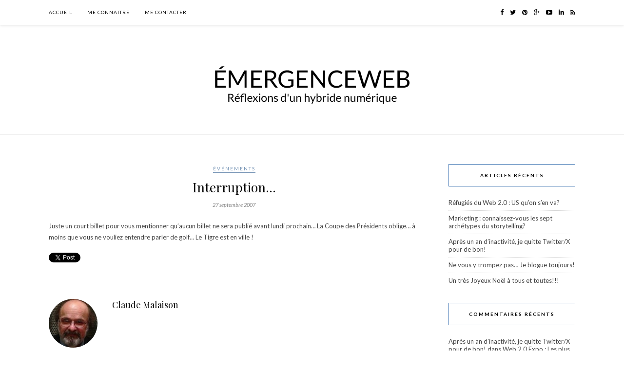

--- FILE ---
content_type: text/html; charset=UTF-8
request_url: https://emergenceweb.com/blog/2007/09/interruption/
body_size: 12360
content:
<!DOCTYPE html>
<html lang="fr-FR">
<head>

	<meta charset="UTF-8">
	<meta http-equiv="X-UA-Compatible" content="IE=edge">
	<meta name="viewport" content="width=device-width, initial-scale=1">

	<title>Interruption... - Émergenceweb</title><link rel="preload" as="style" href="https://fonts.googleapis.com/css?family=Lato%3A400%2C700%2C400italic%2C700italic%7CPlayfair%20Display%3A400%2C700%2C400italic%2C700italic&#038;subset=latin%2Clatin-ext&#038;display=swap" /><link rel="stylesheet" href="https://fonts.googleapis.com/css?family=Lato%3A400%2C700%2C400italic%2C700italic%7CPlayfair%20Display%3A400%2C700%2C400italic%2C700italic&#038;subset=latin%2Clatin-ext&#038;display=swap" media="print" onload="this.media='all'" /><noscript><link rel="stylesheet" href="https://fonts.googleapis.com/css?family=Lato%3A400%2C700%2C400italic%2C700italic%7CPlayfair%20Display%3A400%2C700%2C400italic%2C700italic&#038;subset=latin%2Clatin-ext&#038;display=swap" /></noscript>

	<link rel="profile" href="https://gmpg.org/xfn/11" />
	
		
	<link rel="alternate" type="application/rss+xml" title="Émergenceweb RSS Feed" href="https://emergenceweb.com/blog/feed/" />
	<link rel="alternate" type="application/atom+xml" title="Émergenceweb Atom Feed" href="https://emergenceweb.com/blog/feed/atom/" />
	<link rel="pingback" href="https://emergenceweb.com/blog/xmlrpc.php" />
	
	<meta name='robots' content='index, follow, max-image-preview:large, max-snippet:-1, max-video-preview:-1' />

	<!-- This site is optimized with the Yoast SEO plugin v23.4 - https://yoast.com/wordpress/plugins/seo/ -->
	<link rel="canonical" href="https://emergenceweb.com/blog/2007/09/interruption/" />
	<meta property="og:locale" content="fr_FR" />
	<meta property="og:type" content="article" />
	<meta property="og:title" content="Interruption... - Émergenceweb" />
	<meta property="og:description" content="Juste un court billet pour vous mentionner qu&rsquo;aucun billet ne sera publié avant lundi prochain&#8230; La Coupe des Présidents oblige&#8230; à moins que vous ne vouliez entendre parler de golf&#8230; Le Tigre est en ville !" />
	<meta property="og:url" content="https://emergenceweb.com/blog/2007/09/interruption/" />
	<meta property="og:site_name" content="Émergenceweb" />
	<meta property="article:published_time" content="2007-09-28T01:16:27+00:00" />
	<meta name="author" content="Claude Malaison" />
	<meta name="twitter:card" content="summary_large_image" />
	<script type="application/ld+json" class="yoast-schema-graph">{"@context":"https://schema.org","@graph":[{"@type":"WebPage","@id":"https://emergenceweb.com/blog/2007/09/interruption/","url":"https://emergenceweb.com/blog/2007/09/interruption/","name":"Interruption... - Émergenceweb","isPartOf":{"@id":"https://emergenceweb.com/blog/#website"},"datePublished":"2007-09-28T01:16:27+00:00","dateModified":"2007-09-28T01:16:27+00:00","author":{"@id":"https://emergenceweb.com/blog/#/schema/person/7aa3fd2fffd2c494adba86d7560f330c"},"breadcrumb":{"@id":"https://emergenceweb.com/blog/2007/09/interruption/#breadcrumb"},"inLanguage":"fr-FR","potentialAction":[{"@type":"ReadAction","target":["https://emergenceweb.com/blog/2007/09/interruption/"]}]},{"@type":"BreadcrumbList","@id":"https://emergenceweb.com/blog/2007/09/interruption/#breadcrumb","itemListElement":[{"@type":"ListItem","position":1,"name":"Accueil","item":"https://emergenceweb.com/blog/"},{"@type":"ListItem","position":2,"name":"Interruption&#8230;"}]},{"@type":"WebSite","@id":"https://emergenceweb.com/blog/#website","url":"https://emergenceweb.com/blog/","name":"Émergenceweb","description":"Réflexions d&#039;un hybride numérique","potentialAction":[{"@type":"SearchAction","target":{"@type":"EntryPoint","urlTemplate":"https://emergenceweb.com/blog/?s={search_term_string}"},"query-input":{"@type":"PropertyValueSpecification","valueRequired":true,"valueName":"search_term_string"}}],"inLanguage":"fr-FR"},{"@type":"Person","@id":"https://emergenceweb.com/blog/#/schema/person/7aa3fd2fffd2c494adba86d7560f330c","name":"Claude Malaison","image":{"@type":"ImageObject","inLanguage":"fr-FR","@id":"https://emergenceweb.com/blog/#/schema/person/image/","url":"https://secure.gravatar.com/avatar/d0ce5b96d366825ba01932667df01160?s=96&d=mm&r=g","contentUrl":"https://secure.gravatar.com/avatar/d0ce5b96d366825ba01932667df01160?s=96&d=mm&r=g","caption":"Claude Malaison"},"url":"https://emergenceweb.com/blog/author/administrateur/"}]}</script>
	<!-- / Yoast SEO plugin. -->


<link rel='dns-prefetch' href='//platform.linkedin.com' />
<link rel='dns-prefetch' href='//maxcdn.bootstrapcdn.com' />
<link rel='dns-prefetch' href='//fonts.googleapis.com' />
<link href='https://fonts.gstatic.com' crossorigin rel='preconnect' />
<link rel="alternate" type="application/rss+xml" title="Émergenceweb &raquo; Flux" href="https://emergenceweb.com/blog/feed/" />
<link rel="alternate" type="application/rss+xml" title="Émergenceweb &raquo; Flux des commentaires" href="https://emergenceweb.com/blog/comments/feed/" />
<link rel="alternate" type="application/rss+xml" title="Émergenceweb &raquo; Interruption&#8230; Flux des commentaires" href="https://emergenceweb.com/blog/2007/09/interruption/feed/" />
		<!-- This site uses the Google Analytics by MonsterInsights plugin v9.0.1 - Using Analytics tracking - https://www.monsterinsights.com/ -->
		<!-- Remarque : MonsterInsights n’est actuellement pas configuré sur ce site. Le propriétaire doit authentifier son compte Google Analytics dans les réglages de MonsterInsights.  -->
					<!-- No tracking code set -->
				<!-- / Google Analytics by MonsterInsights -->
		<style id='wp-emoji-styles-inline-css' type='text/css'>

	img.wp-smiley, img.emoji {
		display: inline !important;
		border: none !important;
		box-shadow: none !important;
		height: 1em !important;
		width: 1em !important;
		margin: 0 0.07em !important;
		vertical-align: -0.1em !important;
		background: none !important;
		padding: 0 !important;
	}
</style>
<link rel='stylesheet' id='wp-block-library-css' href='https://emergenceweb.com/blog/wp-includes/css/dist/block-library/style.min.css?ver=6.6.4' type='text/css' media='all' />
<style id='classic-theme-styles-inline-css' type='text/css'>
/*! This file is auto-generated */
.wp-block-button__link{color:#fff;background-color:#32373c;border-radius:9999px;box-shadow:none;text-decoration:none;padding:calc(.667em + 2px) calc(1.333em + 2px);font-size:1.125em}.wp-block-file__button{background:#32373c;color:#fff;text-decoration:none}
</style>
<style id='global-styles-inline-css' type='text/css'>
:root{--wp--preset--aspect-ratio--square: 1;--wp--preset--aspect-ratio--4-3: 4/3;--wp--preset--aspect-ratio--3-4: 3/4;--wp--preset--aspect-ratio--3-2: 3/2;--wp--preset--aspect-ratio--2-3: 2/3;--wp--preset--aspect-ratio--16-9: 16/9;--wp--preset--aspect-ratio--9-16: 9/16;--wp--preset--color--black: #000000;--wp--preset--color--cyan-bluish-gray: #abb8c3;--wp--preset--color--white: #ffffff;--wp--preset--color--pale-pink: #f78da7;--wp--preset--color--vivid-red: #cf2e2e;--wp--preset--color--luminous-vivid-orange: #ff6900;--wp--preset--color--luminous-vivid-amber: #fcb900;--wp--preset--color--light-green-cyan: #7bdcb5;--wp--preset--color--vivid-green-cyan: #00d084;--wp--preset--color--pale-cyan-blue: #8ed1fc;--wp--preset--color--vivid-cyan-blue: #0693e3;--wp--preset--color--vivid-purple: #9b51e0;--wp--preset--gradient--vivid-cyan-blue-to-vivid-purple: linear-gradient(135deg,rgba(6,147,227,1) 0%,rgb(155,81,224) 100%);--wp--preset--gradient--light-green-cyan-to-vivid-green-cyan: linear-gradient(135deg,rgb(122,220,180) 0%,rgb(0,208,130) 100%);--wp--preset--gradient--luminous-vivid-amber-to-luminous-vivid-orange: linear-gradient(135deg,rgba(252,185,0,1) 0%,rgba(255,105,0,1) 100%);--wp--preset--gradient--luminous-vivid-orange-to-vivid-red: linear-gradient(135deg,rgba(255,105,0,1) 0%,rgb(207,46,46) 100%);--wp--preset--gradient--very-light-gray-to-cyan-bluish-gray: linear-gradient(135deg,rgb(238,238,238) 0%,rgb(169,184,195) 100%);--wp--preset--gradient--cool-to-warm-spectrum: linear-gradient(135deg,rgb(74,234,220) 0%,rgb(151,120,209) 20%,rgb(207,42,186) 40%,rgb(238,44,130) 60%,rgb(251,105,98) 80%,rgb(254,248,76) 100%);--wp--preset--gradient--blush-light-purple: linear-gradient(135deg,rgb(255,206,236) 0%,rgb(152,150,240) 100%);--wp--preset--gradient--blush-bordeaux: linear-gradient(135deg,rgb(254,205,165) 0%,rgb(254,45,45) 50%,rgb(107,0,62) 100%);--wp--preset--gradient--luminous-dusk: linear-gradient(135deg,rgb(255,203,112) 0%,rgb(199,81,192) 50%,rgb(65,88,208) 100%);--wp--preset--gradient--pale-ocean: linear-gradient(135deg,rgb(255,245,203) 0%,rgb(182,227,212) 50%,rgb(51,167,181) 100%);--wp--preset--gradient--electric-grass: linear-gradient(135deg,rgb(202,248,128) 0%,rgb(113,206,126) 100%);--wp--preset--gradient--midnight: linear-gradient(135deg,rgb(2,3,129) 0%,rgb(40,116,252) 100%);--wp--preset--font-size--small: 13px;--wp--preset--font-size--medium: 20px;--wp--preset--font-size--large: 36px;--wp--preset--font-size--x-large: 42px;--wp--preset--spacing--20: 0.44rem;--wp--preset--spacing--30: 0.67rem;--wp--preset--spacing--40: 1rem;--wp--preset--spacing--50: 1.5rem;--wp--preset--spacing--60: 2.25rem;--wp--preset--spacing--70: 3.38rem;--wp--preset--spacing--80: 5.06rem;--wp--preset--shadow--natural: 6px 6px 9px rgba(0, 0, 0, 0.2);--wp--preset--shadow--deep: 12px 12px 50px rgba(0, 0, 0, 0.4);--wp--preset--shadow--sharp: 6px 6px 0px rgba(0, 0, 0, 0.2);--wp--preset--shadow--outlined: 6px 6px 0px -3px rgba(255, 255, 255, 1), 6px 6px rgba(0, 0, 0, 1);--wp--preset--shadow--crisp: 6px 6px 0px rgba(0, 0, 0, 1);}:where(.is-layout-flex){gap: 0.5em;}:where(.is-layout-grid){gap: 0.5em;}body .is-layout-flex{display: flex;}.is-layout-flex{flex-wrap: wrap;align-items: center;}.is-layout-flex > :is(*, div){margin: 0;}body .is-layout-grid{display: grid;}.is-layout-grid > :is(*, div){margin: 0;}:where(.wp-block-columns.is-layout-flex){gap: 2em;}:where(.wp-block-columns.is-layout-grid){gap: 2em;}:where(.wp-block-post-template.is-layout-flex){gap: 1.25em;}:where(.wp-block-post-template.is-layout-grid){gap: 1.25em;}.has-black-color{color: var(--wp--preset--color--black) !important;}.has-cyan-bluish-gray-color{color: var(--wp--preset--color--cyan-bluish-gray) !important;}.has-white-color{color: var(--wp--preset--color--white) !important;}.has-pale-pink-color{color: var(--wp--preset--color--pale-pink) !important;}.has-vivid-red-color{color: var(--wp--preset--color--vivid-red) !important;}.has-luminous-vivid-orange-color{color: var(--wp--preset--color--luminous-vivid-orange) !important;}.has-luminous-vivid-amber-color{color: var(--wp--preset--color--luminous-vivid-amber) !important;}.has-light-green-cyan-color{color: var(--wp--preset--color--light-green-cyan) !important;}.has-vivid-green-cyan-color{color: var(--wp--preset--color--vivid-green-cyan) !important;}.has-pale-cyan-blue-color{color: var(--wp--preset--color--pale-cyan-blue) !important;}.has-vivid-cyan-blue-color{color: var(--wp--preset--color--vivid-cyan-blue) !important;}.has-vivid-purple-color{color: var(--wp--preset--color--vivid-purple) !important;}.has-black-background-color{background-color: var(--wp--preset--color--black) !important;}.has-cyan-bluish-gray-background-color{background-color: var(--wp--preset--color--cyan-bluish-gray) !important;}.has-white-background-color{background-color: var(--wp--preset--color--white) !important;}.has-pale-pink-background-color{background-color: var(--wp--preset--color--pale-pink) !important;}.has-vivid-red-background-color{background-color: var(--wp--preset--color--vivid-red) !important;}.has-luminous-vivid-orange-background-color{background-color: var(--wp--preset--color--luminous-vivid-orange) !important;}.has-luminous-vivid-amber-background-color{background-color: var(--wp--preset--color--luminous-vivid-amber) !important;}.has-light-green-cyan-background-color{background-color: var(--wp--preset--color--light-green-cyan) !important;}.has-vivid-green-cyan-background-color{background-color: var(--wp--preset--color--vivid-green-cyan) !important;}.has-pale-cyan-blue-background-color{background-color: var(--wp--preset--color--pale-cyan-blue) !important;}.has-vivid-cyan-blue-background-color{background-color: var(--wp--preset--color--vivid-cyan-blue) !important;}.has-vivid-purple-background-color{background-color: var(--wp--preset--color--vivid-purple) !important;}.has-black-border-color{border-color: var(--wp--preset--color--black) !important;}.has-cyan-bluish-gray-border-color{border-color: var(--wp--preset--color--cyan-bluish-gray) !important;}.has-white-border-color{border-color: var(--wp--preset--color--white) !important;}.has-pale-pink-border-color{border-color: var(--wp--preset--color--pale-pink) !important;}.has-vivid-red-border-color{border-color: var(--wp--preset--color--vivid-red) !important;}.has-luminous-vivid-orange-border-color{border-color: var(--wp--preset--color--luminous-vivid-orange) !important;}.has-luminous-vivid-amber-border-color{border-color: var(--wp--preset--color--luminous-vivid-amber) !important;}.has-light-green-cyan-border-color{border-color: var(--wp--preset--color--light-green-cyan) !important;}.has-vivid-green-cyan-border-color{border-color: var(--wp--preset--color--vivid-green-cyan) !important;}.has-pale-cyan-blue-border-color{border-color: var(--wp--preset--color--pale-cyan-blue) !important;}.has-vivid-cyan-blue-border-color{border-color: var(--wp--preset--color--vivid-cyan-blue) !important;}.has-vivid-purple-border-color{border-color: var(--wp--preset--color--vivid-purple) !important;}.has-vivid-cyan-blue-to-vivid-purple-gradient-background{background: var(--wp--preset--gradient--vivid-cyan-blue-to-vivid-purple) !important;}.has-light-green-cyan-to-vivid-green-cyan-gradient-background{background: var(--wp--preset--gradient--light-green-cyan-to-vivid-green-cyan) !important;}.has-luminous-vivid-amber-to-luminous-vivid-orange-gradient-background{background: var(--wp--preset--gradient--luminous-vivid-amber-to-luminous-vivid-orange) !important;}.has-luminous-vivid-orange-to-vivid-red-gradient-background{background: var(--wp--preset--gradient--luminous-vivid-orange-to-vivid-red) !important;}.has-very-light-gray-to-cyan-bluish-gray-gradient-background{background: var(--wp--preset--gradient--very-light-gray-to-cyan-bluish-gray) !important;}.has-cool-to-warm-spectrum-gradient-background{background: var(--wp--preset--gradient--cool-to-warm-spectrum) !important;}.has-blush-light-purple-gradient-background{background: var(--wp--preset--gradient--blush-light-purple) !important;}.has-blush-bordeaux-gradient-background{background: var(--wp--preset--gradient--blush-bordeaux) !important;}.has-luminous-dusk-gradient-background{background: var(--wp--preset--gradient--luminous-dusk) !important;}.has-pale-ocean-gradient-background{background: var(--wp--preset--gradient--pale-ocean) !important;}.has-electric-grass-gradient-background{background: var(--wp--preset--gradient--electric-grass) !important;}.has-midnight-gradient-background{background: var(--wp--preset--gradient--midnight) !important;}.has-small-font-size{font-size: var(--wp--preset--font-size--small) !important;}.has-medium-font-size{font-size: var(--wp--preset--font-size--medium) !important;}.has-large-font-size{font-size: var(--wp--preset--font-size--large) !important;}.has-x-large-font-size{font-size: var(--wp--preset--font-size--x-large) !important;}
:where(.wp-block-post-template.is-layout-flex){gap: 1.25em;}:where(.wp-block-post-template.is-layout-grid){gap: 1.25em;}
:where(.wp-block-columns.is-layout-flex){gap: 2em;}:where(.wp-block-columns.is-layout-grid){gap: 2em;}
:root :where(.wp-block-pullquote){font-size: 1.5em;line-height: 1.6;}
</style>
<link rel='stylesheet' id='sp_style-css' href='https://emergenceweb.com/blog/wp-content/themes/rosemary/style.css?ver=6.6.4' type='text/css' media='all' />
<link rel='stylesheet' id='slicknav-css-css' href='https://emergenceweb.com/blog/wp-content/themes/rosemary/css/slicknav.css?ver=6.6.4' type='text/css' media='all' />
<link rel='stylesheet' id='bxslider-css-css' href='https://emergenceweb.com/blog/wp-content/themes/rosemary/css/jquery.bxslider.css?ver=6.6.4' type='text/css' media='all' />
<link rel='stylesheet' id='font-awesome-css' href='//maxcdn.bootstrapcdn.com/font-awesome/4.3.0/css/font-awesome.min.css?ver=6.6.4' type='text/css' media='all' />
<link rel='stylesheet' id='responsive-css' href='https://emergenceweb.com/blog/wp-content/themes/rosemary/css/responsive.css?ver=6.6.4' type='text/css' media='all' />


<link rel='stylesheet' id='really_simple_share_style-css' href='https://emergenceweb.com/blog/wp-content/plugins/really-simple-facebook-twitter-share-buttons/style.css?ver=6.6.4' type='text/css' media='all' />
<script type="text/javascript" src="https://emergenceweb.com/blog/wp-includes/js/jquery/jquery.min.js?ver=3.7.1" id="jquery-core-js"></script>
<script type="text/javascript" src="https://emergenceweb.com/blog/wp-includes/js/jquery/jquery-migrate.min.js?ver=3.4.1" id="jquery-migrate-js"></script>
<script type="text/javascript" src="https://emergenceweb.com/blog/wp-content/plugins/collapsing-links/collapsFunctions.js?ver=1.7" id="collapsFunctions-js"></script>
<link rel="https://api.w.org/" href="https://emergenceweb.com/blog/wp-json/" /><link rel="alternate" title="JSON" type="application/json" href="https://emergenceweb.com/blog/wp-json/wp/v2/posts/262" /><link rel="EditURI" type="application/rsd+xml" title="RSD" href="https://emergenceweb.com/blog/xmlrpc.php?rsd" />
<meta name="generator" content="WordPress 6.6.4" />
<link rel='shortlink' href='https://emergenceweb.com/blog/?p=262' />
<link rel="alternate" title="oEmbed (JSON)" type="application/json+oembed" href="https://emergenceweb.com/blog/wp-json/oembed/1.0/embed?url=https%3A%2F%2Femergenceweb.com%2Fblog%2F2007%2F09%2Finterruption%2F" />
<link rel="alternate" title="oEmbed (XML)" type="text/xml+oembed" href="https://emergenceweb.com/blog/wp-json/oembed/1.0/embed?url=https%3A%2F%2Femergenceweb.com%2Fblog%2F2007%2F09%2Finterruption%2F&#038;format=xml" />
<style type='text/css'>
    #sidebar span.collapsLink {
        border:0;
        padding:0; 
        margin:0; 
        cursor:pointer;
} 

#sidebar li.widget_collapslink h2 span.sym {float:right;padding:0 .5em}
#sidebar li.collapsLink a.self {font-weight:bold}
#sidebar ul.collapsLinkList ul.collapsLinkList:before {content:'';} 
#sidebar ul.collapsLinkList li.collapsLink:before {content:'';} 
#sidebar ul.collapsLinkList li.collapsLink {list-style-type:none}
#sidebar ul.collapsLinkList li.collapsLinkItem {
       margin:0 0 0 2em;}
#sidebar ul.collapsLinkList li.collapsLinkItem:before {content: '\00BB \00A0' !important;} 
#sidebar ul.collapsLinkList li.collapsLink .sym {
   font-size:1.2em;
   font-family:Monaco, 'Andale Mono', 'FreeMono', 'Courier new', 'Courier', monospace;
    padding-right:5px;}
    </style>
    <style type="text/css">
	
		#logo { padding:31px 0 px; }
		
								#nav-wrapper .menu li.current-menu-item > a, #nav-wrapper .menu li.current_page_item > a, #nav-wrapper .menu li a:hover {  color:#4075b2; }
		
		#nav-wrapper .menu .sub-menu, #nav-wrapper .menu .children { background: ; }
		#nav-wrapper ul.menu ul a, #nav-wrapper .menu ul ul a {  color:; }
		#nav-wrapper ul.menu ul a:hover, #nav-wrapper .menu ul ul a:hover { color: #4075b2; background:; }
		
		.slicknav_nav { background:; }
		.slicknav_nav a { color:; }
		.slicknav_menu .slicknav_icon-bar { background-color:; }
		
		#top-social a i { color:; }
		#top-social a:hover i { color:#4075b2; }
		
		#top-search i { color:; }
		#top-search { border-color:; }
		
		.widget-title { background:; color:; border-color:#4075b2; }
		
		a, .social-widget a:hover > i { color:#7190b3; }
		.post-header .cat a, .post-entry blockquote { border-color:#7190b3; }
		
		.feat-item .read-more, .more-button  { background:; color:; border-color:#7190b3;}
		.feat-item .read-more:hover, .more-button:hover  { background:#4075b2; color:; border-color:#4075b2;}
		
				
    </style>
    <style type="text/css">.recentcomments a{display:inline !important;padding:0 !important;margin:0 !important;}</style>	
</head>

<body data-rsssl=1 class="post-template-default single single-post postid-262 single-format-standard">

	<div id="top-bar">
	
		<div class="container">
			
			<div id="nav-wrapper">
				<ul id="menu-un" class="menu"><li id="menu-item-6070" class="page_item menu-item menu-item-type-custom menu-item-object-custom menu-item-home menu-item-6070"><a href="https://emergenceweb.com/blog">Accueil</a></li>
<li id="menu-item-6069" class="page_item menu-item menu-item-type-post_type menu-item-object-page menu-item-6069"><a href="https://emergenceweb.com/blog/profil/">Me connaitre</a></li>
<li id="menu-item-6067" class="page_item menu-item menu-item-type-post_type menu-item-object-page menu-item-6067"><a href="https://emergenceweb.com/blog/contact/">Me contacter</a></li>
</ul>			</div>
			
			<div class="menu-mobile"></div>
			
						
						<div id="top-social" class="nosearch">
				
				<a href="http://facebook.com/claude.malaison?fref=ts" target="_blank"><i class="fa fa-facebook"></i></a>				<a href="http://twitter.com/Emergent007" target="_blank"><i class="fa fa-twitter"></i></a>								<a href="http://pinterest.com/claudemalaison/" target="_blank"><i class="fa fa-pinterest"></i></a>								<a href="http://plus.google.com/+ClaudeMalaison" target="_blank"><i class="fa fa-google-plus"></i></a>								<a href="http://youtube.com/channel/UCclu5vSJ05PfRNUcOdm7l0w" target="_blank"><i class="fa fa-youtube-play"></i></a>																<a href="https://ca.linkedin.com/in/emergence/fr" target="_blank"><i class="fa fa-linkedin"></i></a>				<a href="http://feeds.feedburner.com/emergenceweblog" target="_blank"><i class="fa fa-rss"></i></a>				
			</div>
						
		</div>
	
	</div>
	
	<header id="header">
	
		<div class="container">
			
			<div id="logo">
				
									
											<h2><a href="https://emergenceweb.com/blog"><img src="https://emergenceweb.com/blog/wp-content/uploads/2016/04/logo.png" alt="Émergenceweb" /></a></h2>
										
								
			</div>
			
		</div>
		
	</header>	
	<div class="container">
		
		<div id="content">
		
			<div id="main" >
			
								
					<article id="post-262" class="post-262 post type-post status-publish format-standard hentry category-evenements">
	
	<div class="post-header">
		
				<span class="cat"><a href="https://emergenceweb.com/blog/category/evenements/" title="Afficher tous les articles dans Événements" >Événements</a></span>
				
					<h1>Interruption&#8230;</h1>
				
				<span class="date">27 septembre 2007</span>
				
	</div>
	
			
				
		
	<div class="post-entry">
		
				
			<p>Juste un court billet pour vous mentionner qu&rsquo;aucun billet ne sera publié avant lundi prochain&#8230; La Coupe des Présidents oblige&#8230; à moins que vous ne vouliez entendre parler de golf&#8230; Le Tigre est en ville !</p>
<div style="min-height:33px;" class="really_simple_share really_simple_share_button robots-nocontent snap_nopreview"><div class="really_simple_share_twitter" style="width:100px;"><a href="https://twitter.com/share" class="twitter-share-button" data-count="horizontal"  data-text="Interruption&#8230;" data-url="https://emergenceweb.com/blog/2007/09/interruption/"  data-via="" data-lang="fr"  ></a></div><div class="really_simple_share_facebook_like" style="width:100px;"><div class="fb-like" data-href="https://emergenceweb.com/blog/2007/09/interruption/" data-layout="button_count" data-width="100" ></div></div><div class="really_simple_share_facebook_share_new" style="width:110px;"><div class="fb-share-button" data-href="https://emergenceweb.com/blog/2007/09/interruption/" data-type="button_count" data-width="110"></div></div><div class="really_simple_share_google1" style="width:90px;"><div class="g-plusone" data-size="medium" data-href="https://emergenceweb.com/blog/2007/09/interruption/" ></div></div><div class="really_simple_share_linkedin" style="width:100px;"><script type="IN/Share" data-counter="right" data-url="https://emergenceweb.com/blog/2007/09/interruption/"></script></div></div>
		<div class="really_simple_share_clearfix"></div>			
				
		
				
							
										
	</div>
	
		
				<div class="post-author">
		
	<div class="author-img">
		<img alt='' src='https://secure.gravatar.com/avatar/d0ce5b96d366825ba01932667df01160?s=100&#038;d=mm&#038;r=g' srcset='https://secure.gravatar.com/avatar/d0ce5b96d366825ba01932667df01160?s=200&#038;d=mm&#038;r=g 2x' class='avatar avatar-100 photo' height='100' width='100' decoding='async'/>	</div>
	
	<div class="author-content">
		<h5><a href="https://emergenceweb.com/blog/author/administrateur/" title="Articles par Claude Malaison" rel="author">Claude Malaison</a></h5>
		<p></p>
													</div>
	
</div>			
						<div class="post-related"><div class="post-box"><h4 class="post-box-title">Vous pourriez également aimer</h4></div>
						<div class="item-related">
					
										
					<h3><a href="https://emergenceweb.com/blog/2007/09/un-probleme-didentite-de-regle/">Un problème d&rsquo;identité de réglé&#8230;</a></h3>
					<span class="date">24 septembre 2007</span>
					
				</div>
						<div class="item-related">
					
										
					<h3><a href="https://emergenceweb.com/blog/2007/04/inpowr-des-nouvelles-a-venir-de-san-francisco/">Inpowr : Des nouvelles à venir de San Francisco !</a></h3>
					<span class="date">17 avril 2007</span>
					
				</div>
						<div class="item-related">
					
										
					<h3><a href="https://emergenceweb.com/blog/2008/06/bordeaux-mardi-journee-marathon-prise-1/">Bordeaux mardi : Journée-marathon (prise 1)</a></h3>
					<span class="date">4 juin 2008</span>
					
				</div>
		</div>			
	<div class="post-comments" id="comments">
	
	<div class="post-box"><h4 class="post-box-title">Aucun commentaire</h4></div><div class='comments'></div><div id='comments_pagination'></div>	<div id="respond" class="comment-respond">
		<h3 id="reply-title" class="comment-reply-title">Laissez un commentaire <small><a rel="nofollow" id="cancel-comment-reply-link" href="/blog/2007/09/interruption/#respond" style="display:none;">Annuler la réponse</a></small></h3><form action="https://emergenceweb.com/blog/wp-comments-post.php" method="post" id="commentform" class="comment-form"><p class="comment-form-comment"><textarea autocomplete="new-password"  id="f23d464db7"  name="f23d464db7"   cols="45" rows="8" aria-required="true"></textarea><textarea id="comment" aria-label="hp-comment" aria-hidden="true" name="comment" autocomplete="new-password" style="padding:0 !important;clip:rect(1px, 1px, 1px, 1px) !important;position:absolute !important;white-space:nowrap !important;height:1px !important;width:1px !important;overflow:hidden !important;" tabindex="-1"></textarea><script data-noptimize>document.getElementById("comment").setAttribute( "id", "a2dcdcc6bd7e15e3d54c26a450825986" );document.getElementById("f23d464db7").setAttribute( "id", "comment" );</script></p><p class="comment-form-author"><label for="author">Nom <span class="required">*</span></label> <input id="author" name="author" type="text" value="" size="30" maxlength="245" autocomplete="name" required="required" /></p>
<p class="comment-form-email"><label for="email">E-mail <span class="required">*</span></label> <input id="email" name="email" type="text" value="" size="30" maxlength="100" autocomplete="email" required="required" /></p>
<p class="comment-form-url"><label for="url">Site web</label> <input id="url" name="url" type="text" value="" size="30" maxlength="200" autocomplete="url" /></p>
<p class="comment-form-cookies-consent"><input id="wp-comment-cookies-consent" name="wp-comment-cookies-consent" type="checkbox" value="yes" /> <label for="wp-comment-cookies-consent">Enregistrer mon nom, mon e-mail et mon site dans le navigateur pour mon prochain commentaire.</label></p>
<p class="form-submit"><input name="submit" type="submit" id="submit" class="submit" value="Postez votre commentaire" /> <input type='hidden' name='comment_post_ID' value='262' id='comment_post_ID' />
<input type='hidden' name='comment_parent' id='comment_parent' value='0' />
</p></form>	</div><!-- #respond -->
	

</div> <!-- end comments div -->
	
</article>						
								
								
			</div>

<aside id="sidebar">
	
	
		<div id="recent-posts-2" class="widget widget_recent_entries">
		<h4 class="widget-title">Articles récents</h4>
		<ul>
											<li>
					<a href="https://emergenceweb.com/blog/2025/01/refugies-du-web-2-0-us-quon-sen-va/">Réfugiés du Web 2.0 : US qu&rsquo;on s&rsquo;en va?</a>
									</li>
											<li>
					<a href="https://emergenceweb.com/blog/2024/09/archetypes-storytelling-marketing/">Marketing : connaissez-vous les sept archétypes du storytelling?</a>
									</li>
											<li>
					<a href="https://emergenceweb.com/blog/2024/08/apres-un-an-dinactivite-je-quitte-twitter-x-pour-de-bon/">Après un an d&rsquo;inactivité, je quitte Twitter/X pour de bon!</a>
									</li>
											<li>
					<a href="https://emergenceweb.com/blog/2023/10/ne-vous-y-trompez-pas-je-blogue-toujours/">Ne vous y trompez pas&#8230; Je blogue toujours!</a>
									</li>
											<li>
					<a href="https://emergenceweb.com/blog/2021/12/joyeux-noel-a-tous-et-toutes/">Un très Joyeux Noël à tous et toutes!!!</a>
									</li>
					</ul>

		</div><div id="recent-comments-2" class="widget widget_recent_comments"><h4 class="widget-title">Commentaires récents</h4><ul id="recentcomments"><li class="recentcomments"><span class="comment-author-link"><a href="https://emergenceweb.com/blog/2024/08/apres-un-an-dinactivite-je-quitte-twitter-x-pour-de-bon/" class="url" rel="ugc">Après un an d&#039;inactivité, je quitte Twitter/X pour de bon!</a></span> dans <a href="https://emergenceweb.com/blog/2010/05/web-2-0-expo-les-plus-belles-rencontres-sont-souvent-les-plus-fortuites/#comment-49301">Web 2.0 Expo : Les plus belles rencontres sont souvent les plus fortuites&#8230;</a></li><li class="recentcomments"><span class="comment-author-link"><a href="https://bongocreations.wordpress.com/2012/11/01/un-plan-numerique-un-reve-realisable-pour-le-quebec/" class="url" rel="ugc external nofollow">Un plan numérique : un rêve réalisable pour le Québec? &#8211; BonGo Créations</a></span> dans <a href="https://emergenceweb.com/blog/2012/10/bonne-fete-joyeux-anniversaire-happy-birthday/#comment-33971">Bonne fête, joyeux anniversaire, happy birthday !!!</a></li><li class="recentcomments"><span class="comment-author-link"><a href="https://emergenceweb.com/blog/2021/12/un-tres-joyeux-noel-a-tous-et-toutes-3/" class="url" rel="ugc">Un très Joyeux Noël à tous et toutes !!! - Émergenceweb</a></span> dans <a href="https://emergenceweb.com/blog/2013/12/un-tres-joyeux-noel-a-tous-et-toutes-2/#comment-26531">MAJ: Un très Joyeux Noël à tous et toutes !!!</a></li><li class="recentcomments"><span class="comment-author-link"><a href="http://etreradieuse.com" class="url" rel="ugc external nofollow">Josianne Brousseau</a></span> dans <a href="https://emergenceweb.com/blog/2017/03/top-50-influenceurs-web-quebec/#comment-4779">Mon Top 50 des influenceurs Web au Québec</a></li><li class="recentcomments"><span class="comment-author-link"><a href="http://Lesetudesdekah.com" class="url" rel="ugc external nofollow">Karima kah</a></span> dans <a href="https://emergenceweb.com/blog/2018/10/twitter-trump-et-le-menage-de-la-toilette-prise-2/#comment-4513">Twitter, Trump et le ménage de la toilette (prise 2)</a></li></ul></div><div id="archives-2" class="widget widget_archive"><h4 class="widget-title">Archives</h4>		<label class="screen-reader-text" for="archives-dropdown-2">Archives</label>
		<select id="archives-dropdown-2" name="archive-dropdown">
			
			<option value="">Sélectionner un mois</option>
				<option value='https://emergenceweb.com/blog/2025/01/'> janvier 2025 </option>
	<option value='https://emergenceweb.com/blog/2024/09/'> septembre 2024 </option>
	<option value='https://emergenceweb.com/blog/2024/08/'> août 2024 </option>
	<option value='https://emergenceweb.com/blog/2023/10/'> octobre 2023 </option>
	<option value='https://emergenceweb.com/blog/2021/12/'> décembre 2021 </option>
	<option value='https://emergenceweb.com/blog/2019/11/'> novembre 2019 </option>
	<option value='https://emergenceweb.com/blog/2019/04/'> avril 2019 </option>
	<option value='https://emergenceweb.com/blog/2018/11/'> novembre 2018 </option>
	<option value='https://emergenceweb.com/blog/2018/10/'> octobre 2018 </option>
	<option value='https://emergenceweb.com/blog/2018/09/'> septembre 2018 </option>
	<option value='https://emergenceweb.com/blog/2018/08/'> août 2018 </option>
	<option value='https://emergenceweb.com/blog/2018/05/'> mai 2018 </option>
	<option value='https://emergenceweb.com/blog/2018/02/'> février 2018 </option>
	<option value='https://emergenceweb.com/blog/2018/01/'> janvier 2018 </option>
	<option value='https://emergenceweb.com/blog/2017/12/'> décembre 2017 </option>
	<option value='https://emergenceweb.com/blog/2017/03/'> mars 2017 </option>
	<option value='https://emergenceweb.com/blog/2017/01/'> janvier 2017 </option>
	<option value='https://emergenceweb.com/blog/2016/06/'> juin 2016 </option>
	<option value='https://emergenceweb.com/blog/2016/05/'> mai 2016 </option>
	<option value='https://emergenceweb.com/blog/2016/04/'> avril 2016 </option>
	<option value='https://emergenceweb.com/blog/2016/03/'> mars 2016 </option>
	<option value='https://emergenceweb.com/blog/2016/01/'> janvier 2016 </option>
	<option value='https://emergenceweb.com/blog/2015/10/'> octobre 2015 </option>
	<option value='https://emergenceweb.com/blog/2015/09/'> septembre 2015 </option>
	<option value='https://emergenceweb.com/blog/2015/07/'> juillet 2015 </option>
	<option value='https://emergenceweb.com/blog/2015/05/'> mai 2015 </option>
	<option value='https://emergenceweb.com/blog/2015/04/'> avril 2015 </option>
	<option value='https://emergenceweb.com/blog/2015/03/'> mars 2015 </option>
	<option value='https://emergenceweb.com/blog/2015/02/'> février 2015 </option>
	<option value='https://emergenceweb.com/blog/2015/01/'> janvier 2015 </option>
	<option value='https://emergenceweb.com/blog/2014/12/'> décembre 2014 </option>
	<option value='https://emergenceweb.com/blog/2014/11/'> novembre 2014 </option>
	<option value='https://emergenceweb.com/blog/2014/09/'> septembre 2014 </option>
	<option value='https://emergenceweb.com/blog/2014/06/'> juin 2014 </option>
	<option value='https://emergenceweb.com/blog/2014/05/'> mai 2014 </option>
	<option value='https://emergenceweb.com/blog/2014/03/'> mars 2014 </option>
	<option value='https://emergenceweb.com/blog/2014/01/'> janvier 2014 </option>
	<option value='https://emergenceweb.com/blog/2013/12/'> décembre 2013 </option>
	<option value='https://emergenceweb.com/blog/2013/11/'> novembre 2013 </option>
	<option value='https://emergenceweb.com/blog/2013/10/'> octobre 2013 </option>
	<option value='https://emergenceweb.com/blog/2013/09/'> septembre 2013 </option>
	<option value='https://emergenceweb.com/blog/2013/07/'> juillet 2013 </option>
	<option value='https://emergenceweb.com/blog/2013/06/'> juin 2013 </option>
	<option value='https://emergenceweb.com/blog/2013/05/'> mai 2013 </option>
	<option value='https://emergenceweb.com/blog/2013/04/'> avril 2013 </option>
	<option value='https://emergenceweb.com/blog/2013/03/'> mars 2013 </option>
	<option value='https://emergenceweb.com/blog/2013/02/'> février 2013 </option>
	<option value='https://emergenceweb.com/blog/2013/01/'> janvier 2013 </option>
	<option value='https://emergenceweb.com/blog/2012/12/'> décembre 2012 </option>
	<option value='https://emergenceweb.com/blog/2012/11/'> novembre 2012 </option>
	<option value='https://emergenceweb.com/blog/2012/10/'> octobre 2012 </option>
	<option value='https://emergenceweb.com/blog/2012/09/'> septembre 2012 </option>
	<option value='https://emergenceweb.com/blog/2012/08/'> août 2012 </option>
	<option value='https://emergenceweb.com/blog/2012/06/'> juin 2012 </option>
	<option value='https://emergenceweb.com/blog/2012/05/'> mai 2012 </option>
	<option value='https://emergenceweb.com/blog/2012/04/'> avril 2012 </option>
	<option value='https://emergenceweb.com/blog/2012/03/'> mars 2012 </option>
	<option value='https://emergenceweb.com/blog/2012/02/'> février 2012 </option>
	<option value='https://emergenceweb.com/blog/2012/01/'> janvier 2012 </option>
	<option value='https://emergenceweb.com/blog/2011/12/'> décembre 2011 </option>
	<option value='https://emergenceweb.com/blog/2011/11/'> novembre 2011 </option>
	<option value='https://emergenceweb.com/blog/2011/09/'> septembre 2011 </option>
	<option value='https://emergenceweb.com/blog/2011/08/'> août 2011 </option>
	<option value='https://emergenceweb.com/blog/2011/07/'> juillet 2011 </option>
	<option value='https://emergenceweb.com/blog/2011/06/'> juin 2011 </option>
	<option value='https://emergenceweb.com/blog/2011/04/'> avril 2011 </option>
	<option value='https://emergenceweb.com/blog/2011/02/'> février 2011 </option>
	<option value='https://emergenceweb.com/blog/2011/01/'> janvier 2011 </option>
	<option value='https://emergenceweb.com/blog/2010/12/'> décembre 2010 </option>
	<option value='https://emergenceweb.com/blog/2010/11/'> novembre 2010 </option>
	<option value='https://emergenceweb.com/blog/2010/10/'> octobre 2010 </option>
	<option value='https://emergenceweb.com/blog/2010/09/'> septembre 2010 </option>
	<option value='https://emergenceweb.com/blog/2010/08/'> août 2010 </option>
	<option value='https://emergenceweb.com/blog/2010/07/'> juillet 2010 </option>
	<option value='https://emergenceweb.com/blog/2010/06/'> juin 2010 </option>
	<option value='https://emergenceweb.com/blog/2010/05/'> mai 2010 </option>
	<option value='https://emergenceweb.com/blog/2010/04/'> avril 2010 </option>
	<option value='https://emergenceweb.com/blog/2010/03/'> mars 2010 </option>
	<option value='https://emergenceweb.com/blog/2010/02/'> février 2010 </option>
	<option value='https://emergenceweb.com/blog/2010/01/'> janvier 2010 </option>
	<option value='https://emergenceweb.com/blog/2009/12/'> décembre 2009 </option>
	<option value='https://emergenceweb.com/blog/2009/11/'> novembre 2009 </option>
	<option value='https://emergenceweb.com/blog/2009/10/'> octobre 2009 </option>
	<option value='https://emergenceweb.com/blog/2009/09/'> septembre 2009 </option>
	<option value='https://emergenceweb.com/blog/2009/08/'> août 2009 </option>
	<option value='https://emergenceweb.com/blog/2009/07/'> juillet 2009 </option>
	<option value='https://emergenceweb.com/blog/2009/06/'> juin 2009 </option>
	<option value='https://emergenceweb.com/blog/2009/05/'> mai 2009 </option>
	<option value='https://emergenceweb.com/blog/2009/04/'> avril 2009 </option>
	<option value='https://emergenceweb.com/blog/2009/03/'> mars 2009 </option>
	<option value='https://emergenceweb.com/blog/2009/02/'> février 2009 </option>
	<option value='https://emergenceweb.com/blog/2009/01/'> janvier 2009 </option>
	<option value='https://emergenceweb.com/blog/2008/12/'> décembre 2008 </option>
	<option value='https://emergenceweb.com/blog/2008/11/'> novembre 2008 </option>
	<option value='https://emergenceweb.com/blog/2008/10/'> octobre 2008 </option>
	<option value='https://emergenceweb.com/blog/2008/09/'> septembre 2008 </option>
	<option value='https://emergenceweb.com/blog/2008/08/'> août 2008 </option>
	<option value='https://emergenceweb.com/blog/2008/07/'> juillet 2008 </option>
	<option value='https://emergenceweb.com/blog/2008/06/'> juin 2008 </option>
	<option value='https://emergenceweb.com/blog/2008/05/'> mai 2008 </option>
	<option value='https://emergenceweb.com/blog/2008/04/'> avril 2008 </option>
	<option value='https://emergenceweb.com/blog/2008/03/'> mars 2008 </option>
	<option value='https://emergenceweb.com/blog/2008/02/'> février 2008 </option>
	<option value='https://emergenceweb.com/blog/2008/01/'> janvier 2008 </option>
	<option value='https://emergenceweb.com/blog/2007/12/'> décembre 2007 </option>
	<option value='https://emergenceweb.com/blog/2007/11/'> novembre 2007 </option>
	<option value='https://emergenceweb.com/blog/2007/10/'> octobre 2007 </option>
	<option value='https://emergenceweb.com/blog/2007/09/'> septembre 2007 </option>
	<option value='https://emergenceweb.com/blog/2007/08/'> août 2007 </option>
	<option value='https://emergenceweb.com/blog/2007/07/'> juillet 2007 </option>
	<option value='https://emergenceweb.com/blog/2007/06/'> juin 2007 </option>
	<option value='https://emergenceweb.com/blog/2007/05/'> mai 2007 </option>
	<option value='https://emergenceweb.com/blog/2007/04/'> avril 2007 </option>
	<option value='https://emergenceweb.com/blog/2007/03/'> mars 2007 </option>
	<option value='https://emergenceweb.com/blog/2007/02/'> février 2007 </option>
	<option value='https://emergenceweb.com/blog/2007/01/'> janvier 2007 </option>
	<option value='https://emergenceweb.com/blog/2006/12/'> décembre 2006 </option>
	<option value='https://emergenceweb.com/blog/2006/11/'> novembre 2006 </option>
	<option value='https://emergenceweb.com/blog/2006/07/'> juillet 2006 </option>
	<option value='https://emergenceweb.com/blog/2006/06/'> juin 2006 </option>
	<option value='https://emergenceweb.com/blog/2006/05/'> mai 2006 </option>
	<option value='https://emergenceweb.com/blog/2006/03/'> mars 2006 </option>

		</select>

			<script type="text/javascript">
/* <![CDATA[ */

(function() {
	var dropdown = document.getElementById( "archives-dropdown-2" );
	function onSelectChange() {
		if ( dropdown.options[ dropdown.selectedIndex ].value !== '' ) {
			document.location.href = this.options[ this.selectedIndex ].value;
		}
	}
	dropdown.onchange = onSelectChange;
})();

/* ]]> */
</script>
</div><div id="categories-2" class="widget widget_categories"><h4 class="widget-title">Catégories</h4><form action="https://emergenceweb.com/blog" method="get"><label class="screen-reader-text" for="cat">Catégories</label><select  name='cat' id='cat' class='postform'>
	<option value='-1'>Sélectionner une catégorie</option>
	<option class="level-0" value="4">Big Data</option>
	<option class="level-0" value="2011">blogue perso</option>
	<option class="level-0" value="5">Blogues</option>
	<option class="level-0" value="6">Cloud Computing</option>
	<option class="level-0" value="7">Communication interactive</option>
	<option class="level-0" value="8">E-Commerce</option>
	<option class="level-0" value="9">Entrepôts de données</option>
	<option class="level-0" value="10">Entreprise 2.0</option>
	<option class="level-0" value="2">Études Internet</option>
	<option class="level-0" value="3">Événements</option>
	<option class="level-0" value="2098">Gestion de données</option>
	<option class="level-0" value="11">Gestion des organisations</option>
	<option class="level-0" value="12">Ideagoras</option>
	<option class="level-0" value="13">Identité numérique</option>
	<option class="level-0" value="2038">Influenceurs</option>
	<option class="level-0" value="14">Innovation</option>
	<option class="level-0" value="2103">Intelligence Artificielle</option>
	<option class="level-0" value="15">Internet of Things</option>
	<option class="level-0" value="16">Internet2</option>
	<option class="level-0" value="17">Intranet</option>
	<option class="level-0" value="18">LeWebParis</option>
	<option class="level-0" value="19">LifeLogs</option>
	<option class="level-0" value="2013">Marketing</option>
	<option class="level-0" value="20">Médias sociaux</option>
	<option class="level-0" value="21">Mémoire d&rsquo;entreprise</option>
	<option class="level-0" value="22">Mobilité</option>
	<option class="level-0" value="1">Non classé</option>
	<option class="level-0" value="23">NTIC</option>
	<option class="level-0" value="24">OpenSocialWeb</option>
	<option class="level-0" value="25">Politique numérique</option>
	<option class="level-0" value="29">Real-Time Web</option>
	<option class="level-0" value="26">Réalité virtuelle</option>
	<option class="level-0" value="27">Réseaux professionnels internes</option>
	<option class="level-0" value="28">Réseaux sociaux</option>
	<option class="level-0" value="30">Sécurité des données</option>
	<option class="level-0" value="31">Social Business</option>
	<option class="level-0" value="2156">Storytelling</option>
	<option class="level-0" value="2054">Transformation numérique</option>
	<option class="level-0" value="32">Web 3.0</option>
	<option class="level-0" value="33">Web politique</option>
	<option class="level-0" value="34">Web sémantique</option>
	<option class="level-0" value="35">wikis</option>
</select>
</form><script type="text/javascript">
/* <![CDATA[ */

(function() {
	var dropdown = document.getElementById( "cat" );
	function onCatChange() {
		if ( dropdown.options[ dropdown.selectedIndex ].value > 0 ) {
			dropdown.parentNode.submit();
		}
	}
	dropdown.onchange = onCatChange;
})();

/* ]]> */
</script>
</div>	
</aside>	
		<!-- END CONTENT -->
		</div>
		
	<!-- END CONTAINER -->
	</div>
	
	<div id="instagram-footer">
		
				
	</div>
	
	<div id="footer">
		
		<div class="container">
			
			<p class="copyright left">© 2024 - Tous droits réservés. </p>
			<p class="copyright right">Propulsé par WordPress et  <a href="https://exob2b.com">ExoB2B</a></p>
			
		</div>
		
	</div>
	
	<script type="text/javascript">
        //<![CDATA[
        
      !function(d,s,id){var js,fjs=d.getElementsByTagName(s)[0];if(!d.getElementById(id)){js=d.createElement(s);js.id=id;js.src="https://platform.twitter.com/widgets.js";fjs.parentNode.insertBefore(js,fjs);}}(document,"script","twitter-wjs");
      
      window.___gcfg = {lang: "fr"};
		  (function() {
		    var po = document.createElement("script"); po.type = "text/javascript"; po.async = true;
		    po.src = "https://apis.google.com/js/plusone.js";
		    var s = document.getElementsByTagName("script")[0]; s.parentNode.insertBefore(po, s);
		  })();
      
        //]]>
  		</script>
  <div id="fb-root"></div>
  <script>(function(d, s, id) {
    var js, fjs = d.getElementsByTagName(s)[0];
    if (d.getElementById(id)) return;
    js = d.createElement(s); js.id = id;
    js.src = "//connect.facebook.net/fr_FR/sdk.js#xfbml=1&version=v2.0";
    fjs.parentNode.insertBefore(js, fjs);
  }(document, 'script', 'facebook-jssdk'));</script><script type="text/javascript" src="https://platform.linkedin.com/in.js?ver=6.6.4" id="really_simple_share_linkedin-js"></script>
<script type="text/javascript" id="rocket-browser-checker-js-after">
/* <![CDATA[ */
"use strict";var _createClass=function(){function defineProperties(target,props){for(var i=0;i<props.length;i++){var descriptor=props[i];descriptor.enumerable=descriptor.enumerable||!1,descriptor.configurable=!0,"value"in descriptor&&(descriptor.writable=!0),Object.defineProperty(target,descriptor.key,descriptor)}}return function(Constructor,protoProps,staticProps){return protoProps&&defineProperties(Constructor.prototype,protoProps),staticProps&&defineProperties(Constructor,staticProps),Constructor}}();function _classCallCheck(instance,Constructor){if(!(instance instanceof Constructor))throw new TypeError("Cannot call a class as a function")}var RocketBrowserCompatibilityChecker=function(){function RocketBrowserCompatibilityChecker(options){_classCallCheck(this,RocketBrowserCompatibilityChecker),this.passiveSupported=!1,this._checkPassiveOption(this),this.options=!!this.passiveSupported&&options}return _createClass(RocketBrowserCompatibilityChecker,[{key:"_checkPassiveOption",value:function(self){try{var options={get passive(){return!(self.passiveSupported=!0)}};window.addEventListener("test",null,options),window.removeEventListener("test",null,options)}catch(err){self.passiveSupported=!1}}},{key:"initRequestIdleCallback",value:function(){!1 in window&&(window.requestIdleCallback=function(cb){var start=Date.now();return setTimeout(function(){cb({didTimeout:!1,timeRemaining:function(){return Math.max(0,50-(Date.now()-start))}})},1)}),!1 in window&&(window.cancelIdleCallback=function(id){return clearTimeout(id)})}},{key:"isDataSaverModeOn",value:function(){return"connection"in navigator&&!0===navigator.connection.saveData}},{key:"supportsLinkPrefetch",value:function(){var elem=document.createElement("link");return elem.relList&&elem.relList.supports&&elem.relList.supports("prefetch")&&window.IntersectionObserver&&"isIntersecting"in IntersectionObserverEntry.prototype}},{key:"isSlowConnection",value:function(){return"connection"in navigator&&"effectiveType"in navigator.connection&&("2g"===navigator.connection.effectiveType||"slow-2g"===navigator.connection.effectiveType)}}]),RocketBrowserCompatibilityChecker}();
/* ]]> */
</script>
<script type="text/javascript" id="rocket-preload-links-js-extra">
/* <![CDATA[ */
var RocketPreloadLinksConfig = {"excludeUris":"\/blog(\/(?:.+\/)?feed(?:\/(?:.+\/?)?)?$|\/(?:.+\/)?embed\/|\/(index.php\/)?(.*)wp-json(\/.*|$))|\/refer\/|\/go\/|\/recommend\/|\/recommends\/","usesTrailingSlash":"1","imageExt":"jpg|jpeg|gif|png|tiff|bmp|webp|avif|pdf|doc|docx|xls|xlsx|php","fileExt":"jpg|jpeg|gif|png|tiff|bmp|webp|avif|pdf|doc|docx|xls|xlsx|php|html|htm","siteUrl":"https:\/\/emergenceweb.com\/blog","onHoverDelay":"100","rateThrottle":"3"};
/* ]]> */
</script>
<script type="text/javascript" id="rocket-preload-links-js-after">
/* <![CDATA[ */
(function() {
"use strict";var r="function"==typeof Symbol&&"symbol"==typeof Symbol.iterator?function(e){return typeof e}:function(e){return e&&"function"==typeof Symbol&&e.constructor===Symbol&&e!==Symbol.prototype?"symbol":typeof e},e=function(){function i(e,t){for(var n=0;n<t.length;n++){var i=t[n];i.enumerable=i.enumerable||!1,i.configurable=!0,"value"in i&&(i.writable=!0),Object.defineProperty(e,i.key,i)}}return function(e,t,n){return t&&i(e.prototype,t),n&&i(e,n),e}}();function i(e,t){if(!(e instanceof t))throw new TypeError("Cannot call a class as a function")}var t=function(){function n(e,t){i(this,n),this.browser=e,this.config=t,this.options=this.browser.options,this.prefetched=new Set,this.eventTime=null,this.threshold=1111,this.numOnHover=0}return e(n,[{key:"init",value:function(){!this.browser.supportsLinkPrefetch()||this.browser.isDataSaverModeOn()||this.browser.isSlowConnection()||(this.regex={excludeUris:RegExp(this.config.excludeUris,"i"),images:RegExp(".("+this.config.imageExt+")$","i"),fileExt:RegExp(".("+this.config.fileExt+")$","i")},this._initListeners(this))}},{key:"_initListeners",value:function(e){-1<this.config.onHoverDelay&&document.addEventListener("mouseover",e.listener.bind(e),e.listenerOptions),document.addEventListener("mousedown",e.listener.bind(e),e.listenerOptions),document.addEventListener("touchstart",e.listener.bind(e),e.listenerOptions)}},{key:"listener",value:function(e){var t=e.target.closest("a"),n=this._prepareUrl(t);if(null!==n)switch(e.type){case"mousedown":case"touchstart":this._addPrefetchLink(n);break;case"mouseover":this._earlyPrefetch(t,n,"mouseout")}}},{key:"_earlyPrefetch",value:function(t,e,n){var i=this,r=setTimeout(function(){if(r=null,0===i.numOnHover)setTimeout(function(){return i.numOnHover=0},1e3);else if(i.numOnHover>i.config.rateThrottle)return;i.numOnHover++,i._addPrefetchLink(e)},this.config.onHoverDelay);t.addEventListener(n,function e(){t.removeEventListener(n,e,{passive:!0}),null!==r&&(clearTimeout(r),r=null)},{passive:!0})}},{key:"_addPrefetchLink",value:function(i){return this.prefetched.add(i.href),new Promise(function(e,t){var n=document.createElement("link");n.rel="prefetch",n.href=i.href,n.onload=e,n.onerror=t,document.head.appendChild(n)}).catch(function(){})}},{key:"_prepareUrl",value:function(e){if(null===e||"object"!==(void 0===e?"undefined":r(e))||!1 in e||-1===["http:","https:"].indexOf(e.protocol))return null;var t=e.href.substring(0,this.config.siteUrl.length),n=this._getPathname(e.href,t),i={original:e.href,protocol:e.protocol,origin:t,pathname:n,href:t+n};return this._isLinkOk(i)?i:null}},{key:"_getPathname",value:function(e,t){var n=t?e.substring(this.config.siteUrl.length):e;return n.startsWith("/")||(n="/"+n),this._shouldAddTrailingSlash(n)?n+"/":n}},{key:"_shouldAddTrailingSlash",value:function(e){return this.config.usesTrailingSlash&&!e.endsWith("/")&&!this.regex.fileExt.test(e)}},{key:"_isLinkOk",value:function(e){return null!==e&&"object"===(void 0===e?"undefined":r(e))&&(!this.prefetched.has(e.href)&&e.origin===this.config.siteUrl&&-1===e.href.indexOf("?")&&-1===e.href.indexOf("#")&&!this.regex.excludeUris.test(e.href)&&!this.regex.images.test(e.href))}}],[{key:"run",value:function(){"undefined"!=typeof RocketPreloadLinksConfig&&new n(new RocketBrowserCompatibilityChecker({capture:!0,passive:!0}),RocketPreloadLinksConfig).init()}}]),n}();t.run();
}());
/* ]]> */
</script>
<script type="text/javascript" src="https://emergenceweb.com/blog/wp-content/themes/rosemary/js/jquery.bxslider.min.js?ver=6.6.4" id="bxslider-js"></script>
<script type="text/javascript" src="https://emergenceweb.com/blog/wp-content/themes/rosemary/js/jquery.slicknav.min.js?ver=6.6.4" id="slicknav-js"></script>
<script type="text/javascript" src="https://emergenceweb.com/blog/wp-content/themes/rosemary/js/fitvids.js?ver=6.6.4" id="fitvids-js"></script>
<script type="text/javascript" src="https://emergenceweb.com/blog/wp-content/themes/rosemary/js/solopine.js?ver=6.6.4" id="sp_scripts-js"></script>
<script type="text/javascript" src="https://emergenceweb.com/blog/wp-includes/js/comment-reply.min.js?ver=6.6.4" id="comment-reply-js" async="async" data-wp-strategy="async"></script>
	
</body>

</html>
<!-- This website is like a Rocket, isn't it? Performance optimized by WP Rocket. Learn more: https://wp-rocket.me - Debug: cached@1769285946 -->

--- FILE ---
content_type: text/html; charset=utf-8
request_url: https://accounts.google.com/o/oauth2/postmessageRelay?parent=https%3A%2F%2Femergenceweb.com&jsh=m%3B%2F_%2Fscs%2Fabc-static%2F_%2Fjs%2Fk%3Dgapi.lb.en.2kN9-TZiXrM.O%2Fd%3D1%2Frs%3DAHpOoo_B4hu0FeWRuWHfxnZ3V0WubwN7Qw%2Fm%3D__features__
body_size: 162
content:
<!DOCTYPE html><html><head><title></title><meta http-equiv="content-type" content="text/html; charset=utf-8"><meta http-equiv="X-UA-Compatible" content="IE=edge"><meta name="viewport" content="width=device-width, initial-scale=1, minimum-scale=1, maximum-scale=1, user-scalable=0"><script src='https://ssl.gstatic.com/accounts/o/2580342461-postmessagerelay.js' nonce="NktR8KDg7I-lq2zGeo3IgA"></script></head><body><script type="text/javascript" src="https://apis.google.com/js/rpc:shindig_random.js?onload=init" nonce="NktR8KDg7I-lq2zGeo3IgA"></script></body></html>